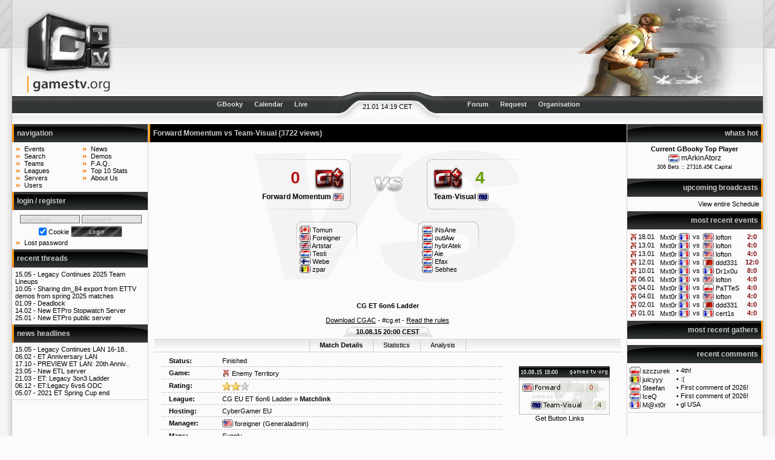

--- FILE ---
content_type: text/html
request_url: https://www.gamestv.org/event/53834-forward-momentum-vs-team-visual/
body_size: 8264
content:
<!DOCTYPE html PUBLIC "-//W3C//DTD XHTML 1.0 Transitional//EN" "http://www.w3.org/TR/xhtml1/DTD/xhtml1-transitional.dtd">
<html xmlns="http://www.w3.org/1999/xhtml">
<head>
<title>GamesTV.org :: Match Details :: Forward Momentum vs Team-Visual</title>
<meta http-equiv="Content-Type" content="text/html; charset=iso-8859-1" />

<!-- <link type="text/css" rel="stylesheet" href="css/gamestv.css" media="screen" /> -->
<link rel="stylesheet" type="text/css" media="screen" href="/css/site.css" />
<link rel="stylesheet" type="text/css" media="screen" href="/css/hacks.css" />
<link rel="stylesheet" type="text/css" media="screen" href="/css/content.css" />
<link rel="stylesheet" type="text/css" media="screen" href="/css/comments.css" />
<link rel="stylesheet" type="text/css" media="screen" href="/css/sprites.css" />
<script type="text/javascript" src="/js/jquery-1.6.min.js"></script>
<script type="text/javascript" src="/js/jquery-ui.min.js"></script>
<script type="text/javascript" src="/js/global.js"></script>
<script type="text/javascript" src="/js/tim.js"></script>
<script type="text/javascript" src="/js/imageResize.js"></script>
   <script type="text/javascript">getTimeOffset(1769001545);</script>
   <script type="text/javascript"><!--

var limit = 0;
$(document).ready(function() {
    
        $('#getPasswordsButton').click(function(e) {
            e.preventDefault();
            $.ajax({
                type: 'post',
                url: window.location.href,
                data: {jsAction: 'requestPasswords'},
                success: function(e) {
                    e = eval('('+e+')');
                    for (var target in e) {
                        $('#'+target).html(e[target]);
                    }
                    $('#getPasswordsButton').remove();
                }
            });
        });
    
    $('#getAllLogs').html('<a href="#" id="getAllLogsLink">' + $('#getAllLogs').html() + '</a>');
    $('#getAllLogsLink').click(function(event) {
        event.preventDefault();
        
        $.post(window.location.href, {"jsAction": "getLogs", "limit": limit}, function(response) {
            $('#eventlog').html(response);
            limit = (limit > 0) ? 0 : 4;
        });
    });
    
    $('#serverRecheck').click(function(e) {
        e.preventDefault();
        
        $.post(window.location.href, {'jsAction': 'serverRecheck'}, function() {
            $('#serverRecheck').hide();
            $.post(window.location.href, {"jsAction": "getLogs", "limit": (limit > 0 ? 0 : 4)}, function(response) {
                $('#eventlog').html(response);
            });
        });
    });
});


--></script>
   <style type="text/css"><!--
--></style>
   <style type="text/css"><!--
     .ratingEvent4, .ratingEvent5, .ratingEvent6 {
         font-weight: bold;
     }
     .ratingEvent7, .ratingEvent8, .ratingEvent9, .ratingEvent10 {
         font-weight: bold;
         color: #820A0C;
     }
 --></style>
   <script type="text/javascript"><!--
    var phpswitch = false;
    var rightRels = [];
    var boxSortings = {'19': 5, '1': 10, '4': 15, '20': 17, '16': 18, '2': 25, '8': 30, '7': 8, '17': 16, '22': 20, '9': 28};
    var moveInited = false;
    var left = [];
    var rights = [];
    var moved = [];
--></script>
   <script type="text/javascript" src="/js/menuJump.js"></script>
<link rel="alternate" type="application/rss+xml" href="/rss.php?type=news" title="GamesTV.org News" />
<link rel="alternate" type="application/rss+xml" href="/rss.php?type=matches" title="GamesTV.org Upcoming Broadcasts" />

</head>
<body>

<table class="structure" cellspacing="0"> <!-- <- ie6 fix -->
  <tr>
    <td class="frameleft" id="head-back-left"></td>
    <td id="head"><!-- start head -->
      <div style="display: inline;" class="left">
        <a href="/"><img src="/images/logo.gif" alt="" width="177" height="160" style="float: left;" /></a>
        <!-- ipv6 52.15.170.226 -->
      </div>
      <div style="background: url(/images/logos/ET.jpg) no-repeat right; height: 160px; margin-left: 177px;">
         <div id="headbanner">
         </div>
      </div>
    </td><!-- end head -->
    <td class="frameright" id="head-back-right"></td>
  </tr>
  <tr>
    <td class="frameleft">&nbsp;</td>
    <td><!-- start navbar -->
      <div id="navbar">
        <div id="navbar-middle">21.01 14:19 CET</div>
      </div>

      <div id="navbuttons">
        <div id="buttons-left">
          <a href="/gbooky.php">GBooky</a>
          <a href="/schedule/">Calendar</a>
          <a href="/live/">Live</a>
        </div>
        <div id="buttons-right">
          <a href="/forum/">Forum</a>
          <a href="/event/add/">Request</a>
          <a href="/organisation/1-gamestv-org/">Organisation</a>
        </div>
      </div>
    </td><!-- end navbar -->
    <td class="frameright">&nbsp;</td>
  </tr>
  <tr>
    <td class="frameleft">&nbsp;</td>
    <td><!-- start body -->
            <div id="left"><!-- start left row -->
        <ul class="structure">
                      <li rel="1" class="menubox">
        <h5>navigation</h5>
        <div class="menubox">
            <ul class="navlist left" style="width: 10em;">
  <li><a href="/event/list/" title="View our entire and unfiltered event list">Events</a></li>
  <li><a href="/event/search/match/" title="Search through the list of events">Search</a></li>
  <li><a href="/team/list/" title="View and search our team database">Teams</a></li>
  <li><a href="/league/list/" title="Browse all registered Leagues">Leagues</a></li>
  <li><a href="/server/list/" title="View and search our massive server database">Servers</a></li>
  <li><a href="/user/list/" title="Search and contact site users via the user list">Users</a></li>
</ul>
<ul class="navlist">
  <li><a href="/news/" title="See all News items on GamesTV.org">News</a></li>
  <li><a href="/demos/list/" title="The list of official demos">Demos</a></li>
  <li><a href="/faq/" title="read our answers to the frequently asked questions">F.A.Q.</a></li>
  <li><a href="/top/" title="See our all times top 10 and some site statistics">Top 10 Stats</a></li>
  <li><a href="/about/" title="about GamesTV.org and it's contributors">About Us</a></li>
</ul>
<span class="clearing"></span>
        </div>
    </li>

                      <li rel="1" class="menubox">
        <h5>login / register</h5>
        <div class="menubox">
            <form method="post" action="" id="loginform">
          <p><input type="text" name="username" id="username" tabindex="1" />
  <input type="password" name="password" id="password" tabindex="2" /></p>
  <p>
    <input type="checkbox" name="cookie" value="ye" id="setcookie" tabindex="3" checked="checked" />
    <label for="setcookie">Cookie</label>
    <input type='submit' name='login' value='Login' tabindex='4' class='gtvbutton' onclick="this.className='gtvbutton active'; return true;" onmousedown="this.className='gtvbutton down'; return true;" onmouseup="this.className='gtvbutton';" /><img width='0px' height='0px' src='/images/button_ani.gif' style="visibility:hidden" alt="" />
  </p>
  <ul class="navlist">
        <li><a href="/register.php?action=requestpass">Lost password</a></li>
  </ul>
</form>
        </div>
    </li>

                      <li rel="20" class="menubox">
        <h5><a href="/forum/portal/">recent threads</a></h5>
        <div class="menubox">
            <ul class="blind">
			<li>15.05 - <a href="/forum/4-enemy-territory/931-legacy-continues-2025-team-lineups/lastpost/" title="by ">Legacy Continues 2025 Team Lineups</a></li>
			<li>10.05 - <a href="/forum/4-enemy-territory/930-sharing-dm-84-export-from-ettv-demos-from-spring-2/lastpost/" title="by ">Sharing dm_84 export from ETTV demos from spring 2025 matches</a></li>
			<li>01.09 - <a href="/forum/8-other/929-deadlock/lastpost/" title="by ">Deadlock</a></li>
			<li>14.02 - <a href="/forum/4-enemy-territory/894-new-etpro-stopwatch-server/lastpost/" title="by ">New ETPro Stopwatch Server</a></li>
			<li>25.01 - <a href="/forum/4-enemy-territory/891-new-etpro-public-server/lastpost/" title="by ">New ETPro public server</a></li>
	</ul>
        </div>
    </li>

                      <li rel="2" class="menubox">
        <h5><a href="/news/">news headlines</a></h5>
        <div class="menubox">
            <ul class="blind">
      <li>15.05 - <a href="/news/956-legacy-continues-lan-16-18-05-2025-lodz-poland/" title="by AOD Kimi: Legacy Continues LAN 16-18.05.2025 Lodz, Poland">Legacy Continues LAN 16-18..</a></li>
      <li>06.02 - <a href="/news/955-et-anniversary-lan/" title="by Sebhes">ET Anniversary LAN</a></li>
      <li>17.10 - <a href="/news/954-preview-et-lan-20th-anniversary/" title="by Sebhes: PREVIEW ET LAN: 20th Anniversary">PREVIEW ET LAN: 20th Anniv..</a></li>
      <li>23.05 - <a href="/news/953-new-etl-server/" title="by brAhi">New ETL server</a></li>
      <li>21.03 - <a href="/news/951-et-legacy-3on3-ladder/" title="by zenix">ET: Legacy 3on3 Ladder</a></li>
      <li>06.12 - <a href="/news/949-et-legacy-6vs6-odc/" title="by zenix">ET:Legacy 6vs6 ODC</a></li>
      <li>05.07 - <a href="/news/948-2021-et-spring-cup-end/" title="by m4kintosz">2021 ET Spring Cup end</a></li>
  </ul>
        </div>
    </li>

                </ul>
      </div><!-- end left row -->
            <div id="right"><!-- start right row -->
        <ul class="structure">
                        <li rel="7" class="menubox">
        <h5>whats hot</h5>
        <div class="menubox">
            <div id="hotcontainer">

  <div id="whatshot">
    <div class="centered">
      <strong>Current GBooky Top Player</strong><br />
      <span class="bigger">
        <img src="/images/spacer.gif" alt="nl" class="flag flag-nl" title="Netherlands" />
         <a href="/gbooky/28487-markinatorz/">mArkinAtorz</a>
      </span>
      <br />
       <span class="small">306 Bets :: 27316.45&euro; Capital</span>
    </div>
  </div>
  <div id="matchinfo" class="invis"></div>


</div>
        </div>
    </li>

                        <li rel="7" class="menubox">
        <h5>upcoming broadcasts</h5>
        <div class="menubox">
            
<table style="width: 100%;" cellpadding="1" cellspacing="0">
          <tr>
    <td colspan="4" align="right"><a href="/schedule/#today">View entire Schedule</a></td>
  </tr>
</table>
        </div>
    </li>

                        <li rel="17" class="menubox">
        <h5>most recent events</h5>
        <div class="menubox">
            <table cellspacing="1">
      <tr class="leagueEvent1666 teamEvent14615 teamEvent15129">
    <td class="centered" width="5"><img src="/images/icons/et.gif" alt="et" /></td>
    <td class="nowrap"><a href="/event/67518-mxt0r-vs-lofton/" title="14:25">18.01</a></td>
    <td class="nowrap" align="right" style="overflow:hidden;"><a href="/event/67518-mxt0r-vs-lofton/">Mxt0r</a> <img src="/images/spacer.gif" alt="fr" class="flag flag-fr"  /></td>
    <td class="centered">&nbsp;<a href="/event/67518-mxt0r-vs-lofton/">vs</a>&nbsp;</td>
    <td class="nowrap" style="overflow:hidden;"><img src="/images/spacer.gif" alt="us" class="flag flag-us"  /> <a href="/event/67518-mxt0r-vs-lofton/">lofton</a></td>
    <td class="red bold centered">2:0</td>
  </tr>
        <tr class="leagueEvent1666 teamEvent14615 teamEvent15129">
    <td class="centered" width="5"><img src="/images/icons/et.gif" alt="et" /></td>
    <td class="nowrap"><a href="/event/67517-mxt0r-vs-lofton/" title="21:40">13.01</a></td>
    <td class="nowrap" align="right" style="overflow:hidden;"><a href="/event/67517-mxt0r-vs-lofton/">Mxt0r</a> <img src="/images/spacer.gif" alt="fr" class="flag flag-fr"  /></td>
    <td class="centered">&nbsp;<a href="/event/67517-mxt0r-vs-lofton/">vs</a>&nbsp;</td>
    <td class="nowrap" style="overflow:hidden;"><img src="/images/spacer.gif" alt="us" class="flag flag-us"  /> <a href="/event/67517-mxt0r-vs-lofton/">lofton</a></td>
    <td class="red bold centered">4:0</td>
  </tr>
        <tr class="leagueEvent1666 teamEvent14615 teamEvent15129">
    <td class="centered" width="5"><img src="/images/icons/et.gif" alt="et" /></td>
    <td class="nowrap"><a href="/event/67516-mxt0r-vs-lofton/" title="20:50">13.01</a></td>
    <td class="nowrap" align="right" style="overflow:hidden;"><a href="/event/67516-mxt0r-vs-lofton/">Mxt0r</a> <img src="/images/spacer.gif" alt="fr" class="flag flag-fr"  /></td>
    <td class="centered">&nbsp;<a href="/event/67516-mxt0r-vs-lofton/">vs</a>&nbsp;</td>
    <td class="nowrap" style="overflow:hidden;"><img src="/images/spacer.gif" alt="us" class="flag flag-us"  /> <a href="/event/67516-mxt0r-vs-lofton/">lofton</a></td>
    <td class="red bold centered">4:0</td>
  </tr>
        <tr class="leagueEvent1666 teamEvent14615 teamEvent15189">
    <td class="centered" width="5"><img src="/images/icons/et.gif" alt="et" /></td>
    <td class="nowrap"><a href="/event/67515-mxt0r-vs-ddd331/" title="20:30">12.01</a></td>
    <td class="nowrap" align="right" style="overflow:hidden;"><a href="/event/67515-mxt0r-vs-ddd331/">Mxt0r</a> <img src="/images/spacer.gif" alt="fr" class="flag flag-fr"  /></td>
    <td class="centered">&nbsp;<a href="/event/67515-mxt0r-vs-ddd331/">vs</a>&nbsp;</td>
    <td class="nowrap" style="overflow:hidden;"><img src="/images/spacer.gif" alt="bh" class="flag flag-bh"  /> <a href="/event/67515-mxt0r-vs-ddd331/">ddd331</a></td>
    <td class="red bold centered">12:0</td>
  </tr>
        <tr class="leagueEvent1666 teamEvent14615 teamEvent15152">
    <td class="centered" width="5"><img src="/images/icons/et.gif" alt="et" /></td>
    <td class="nowrap"><a href="/event/67514-mxt0r-vs-dr1x0u/" title="18:00">10.01</a></td>
    <td class="nowrap" align="right" style="overflow:hidden;"><a href="/event/67514-mxt0r-vs-dr1x0u/">Mxt0r</a> <img src="/images/spacer.gif" alt="fr" class="flag flag-fr"  /></td>
    <td class="centered">&nbsp;<a href="/event/67514-mxt0r-vs-dr1x0u/">vs</a>&nbsp;</td>
    <td class="nowrap" style="overflow:hidden;"><img src="/images/spacer.gif" alt="fr" class="flag flag-fr"  /> <a href="/event/67514-mxt0r-vs-dr1x0u/">Dr1x0u</a></td>
    <td class="red bold centered">8:0</td>
  </tr>
        <tr class="leagueEvent1666 teamEvent14615 teamEvent15129">
    <td class="centered" width="5"><img src="/images/icons/et.gif" alt="et" /></td>
    <td class="nowrap"><a href="/event/67513-mxt0r-vs-lofton/" title="17:50">06.01</a></td>
    <td class="nowrap" align="right" style="overflow:hidden;"><a href="/event/67513-mxt0r-vs-lofton/">Mxt0r</a> <img src="/images/spacer.gif" alt="fr" class="flag flag-fr"  /></td>
    <td class="centered">&nbsp;<a href="/event/67513-mxt0r-vs-lofton/">vs</a>&nbsp;</td>
    <td class="nowrap" style="overflow:hidden;"><img src="/images/spacer.gif" alt="us" class="flag flag-us"  /> <a href="/event/67513-mxt0r-vs-lofton/">lofton</a></td>
    <td class="red bold centered">4:0</td>
  </tr>
        <tr class="leagueEvent1666 teamEvent14615 teamEvent15195">
    <td class="centered" width="5"><img src="/images/icons/et.gif" alt="et" /></td>
    <td class="nowrap"><a href="/event/67512-mxt0r-vs-pattes/" title="17:15">04.01</a></td>
    <td class="nowrap" align="right" style="overflow:hidden;"><a href="/event/67512-mxt0r-vs-pattes/">Mxt0r</a> <img src="/images/spacer.gif" alt="fr" class="flag flag-fr"  /></td>
    <td class="centered">&nbsp;<a href="/event/67512-mxt0r-vs-pattes/">vs</a>&nbsp;</td>
    <td class="nowrap" style="overflow:hidden;"><img src="/images/spacer.gif" alt="pl" class="flag flag-pl"  /> <a href="/event/67512-mxt0r-vs-pattes/">PaTTeS</a></td>
    <td class="red bold centered">4:0</td>
  </tr>
        <tr class="leagueEvent1666 teamEvent14615 teamEvent15129">
    <td class="centered" width="5"><img src="/images/icons/et.gif" alt="et" /></td>
    <td class="nowrap"><a href="/event/67511-mxt0r-vs-lofton/" title="14:00">04.01</a></td>
    <td class="nowrap" align="right" style="overflow:hidden;"><a href="/event/67511-mxt0r-vs-lofton/">Mxt0r</a> <img src="/images/spacer.gif" alt="fr" class="flag flag-fr"  /></td>
    <td class="centered">&nbsp;<a href="/event/67511-mxt0r-vs-lofton/">vs</a>&nbsp;</td>
    <td class="nowrap" style="overflow:hidden;"><img src="/images/spacer.gif" alt="us" class="flag flag-us"  /> <a href="/event/67511-mxt0r-vs-lofton/">lofton</a></td>
    <td class="red bold centered">4:0</td>
  </tr>
        <tr class="leagueEvent1666 teamEvent14615 teamEvent15189">
    <td class="centered" width="5"><img src="/images/icons/et.gif" alt="et" /></td>
    <td class="nowrap"><a href="/event/67510-mxt0r-vs-ddd331/" title="17:30">02.01</a></td>
    <td class="nowrap" align="right" style="overflow:hidden;"><a href="/event/67510-mxt0r-vs-ddd331/">Mxt0r</a> <img src="/images/spacer.gif" alt="fr" class="flag flag-fr"  /></td>
    <td class="centered">&nbsp;<a href="/event/67510-mxt0r-vs-ddd331/">vs</a>&nbsp;</td>
    <td class="nowrap" style="overflow:hidden;"><img src="/images/spacer.gif" alt="bh" class="flag flag-bh"  /> <a href="/event/67510-mxt0r-vs-ddd331/">ddd331</a></td>
    <td class="red bold centered">4:0</td>
  </tr>
        <tr class="leagueEvent1666 teamEvent14615 teamEvent15137">
    <td class="centered" width="5"><img src="/images/icons/et.gif" alt="et" /></td>
    <td class="nowrap"><a href="/event/67509-mxt0r-vs-cert1s/" title="17:15">01.01</a></td>
    <td class="nowrap" align="right" style="overflow:hidden;"><a href="/event/67509-mxt0r-vs-cert1s/">Mxt0r</a> <img src="/images/spacer.gif" alt="fr" class="flag flag-fr"  /></td>
    <td class="centered">&nbsp;<a href="/event/67509-mxt0r-vs-cert1s/">vs</a>&nbsp;</td>
    <td class="nowrap" style="overflow:hidden;"><img src="/images/spacer.gif" alt="fr" class="flag flag-fr"  /> <a href="/event/67509-mxt0r-vs-cert1s/">cert1s</a></td>
    <td class="red bold centered">4:0</td>
  </tr>
    </table>

        </div>
    </li>

                        <li rel="22" class="menubox">
        <h5>most recent gathers</h5>
        <div class="menubox">
            <table cellspacing="1">
  </table>

        </div>
    </li>

                        <li rel="9" class="menubox">
        <h5>recent comments</h5>
        <div class="menubox">
            <table cellpadding="5" cellspacing="1">
      <tr>
      <td nowrap="nowrap">
        <img src="/images/spacer.gif" alt="pl" class="flag flag-pl" title="Poland" />
        <a href="/user/21942-szczurek/">szczurek</a>
      </td>
      <td nowrap="nowrap">&bull; <a href="/event/328-netherlands-vs-germany/#comment1215918">4th!</a></td>
    </tr>
      <tr>
      <td nowrap="nowrap">
        <img src="/images/spacer.gif" alt="be" class="flag flag-be" title="Belgium" />
        <a href="/user/201384-juicyyy/">juicyyy</a>
      </td>
      <td nowrap="nowrap">&bull; <a href="/event/328-netherlands-vs-germany/#comment1215917">:(</a></td>
    </tr>
      <tr>
      <td nowrap="nowrap">
        <img src="/images/spacer.gif" alt="pl" class="flag flag-pl" title="Poland" />
        <a href="/user/18697-steefan/">Steefan</a>
      </td>
      <td nowrap="nowrap">&bull; <a href="/event/328-netherlands-vs-germany/#comment1215916">First comment of 2026!</a></td>
    </tr>
      <tr>
      <td nowrap="nowrap">
        <img src="/images/spacer.gif" alt="nl" class="flag flag-nl" title="Netherlands" />
        <a href="/user/26427-iceq/">IceQ</a>
      </td>
      <td nowrap="nowrap">&bull; <a href="/event/328-netherlands-vs-germany/#comment1215915">First comment of 2026!</a></td>
    </tr>
      <tr>
      <td nowrap="nowrap">
        <img src="/images/spacer.gif" alt="fr" class="flag flag-fr" title="France" />
        <a href="/user/15393-m-xt0r/">M@xt0r</a>
      </td>
      <td nowrap="nowrap">&bull; <a href="/event/67504-netherlands-vs-usa/#comment1215914">gl USA </a></td>
    </tr>
  </table>
        </div>
    </li>

                 </ul>
      </div>
      <div id="content" style=""><!-- start content -->
                                   <h2>Forward Momentum vs Team-Visual <small>(3722 views)</small><a name="infos"></a></h2>
<div class="contentbox">
      <p></p>
    <!--Msh3-->
<div class="matchinfo withlineups">
  <div class="matchteams">
     <div class="teamleft">
                  <a href="/team/13068-forward-momentum/"><img src="/images/user/team/default.png" alt="" /></a>
                          <div class="matchScore scoreLeft losingScore">
            0          </div>
                        <div class="matchTeamName"><a href="/team/13068-forward-momentum/">Forward Momentum <img src="/images/flags/us.gif" alt="us" /></a></div>
              </div>
     <div class="teamright">
                  <a href="/team/1379-team-visual/"><img src="/images/user/team/default.png" alt="" /></a>
                          <div class="matchScore scoreRight winningScore">
            4          </div>
                        <div class="matchTeamName"><a href="/team/1379-team-visual/">Team-Visual <img src="/images/flags/eu.gif" alt="eu" /></a></div>
              </div>
  </div>

      <div class="matchlineup">
      <div class="lineupleft">
                  <img src="/images/flags/ca.gif" alt="ca" /> Tomun<br />                  <img src="/images/flags/us.gif" alt="us" /> Foreigner<br />                  <img src="/images/flags/gb.gif" alt="gb" /> Artstar<br />                  <img src="/images/flags/nl.gif" alt="nl" /> Testi<br />                  <img src="/images/flags/fi.gif" alt="fi" /> Webe<br />                  <img src="/images/flags/be.gif" alt="be" /> zpar               </div>
       <div class="lineupright">
                    <img src="/images/flags/nl.gif" alt="nl" /> iNsAne<br />                    <img src="/images/flags/nl.gif" alt="nl" /> outlAw<br />                    <img src="/images/flags/nl.gif" alt="nl" /> hybrAtek<br />                    <img src="/images/flags/nl.gif" alt="nl" /> Aie<br />                    <img src="/images/flags/nl.gif" alt="nl" /> Efax<br />                    <img src="/images/flags/nl.gif" alt="nl" /> Sebhes                </div>
    </div>
    <div style="margin-bottom: 25px; text-align: center;">
    <img src="https://images.weserv.nl/?url=img.imgur.com/Bh99nwA.png" alt="" class="userImage" /><br/><br/><strong><a href="http://eu.cybergamer.com/pc/et/ladder/rankings/">CG ET 6on6 Ladder</a></strong><br/><br/><span class="underline"><a href="http://eu.cybergamer.com/forums/thread/574386/CGAC-Version-2.0.1-Released/">Download CGAC</a></span> - #cg.et - <span class="underline"><a href="http://eu.cybergamer.com/pc/et/ladder/rules/">Read the rules</a></span>
    
  </div>
</div>




<style type="text/css">
div#coverage {
    font-size: 100%;
}

    div#coverage a {
        margin: 0 0;
        padding: 4px 1.5em;
        text-decoration: none;
        border-right: 1px solid #c9c9c9;
    }

    div#coverage a:first-child {
        border-left: 1px solid #c9c9c9;
    }

    div#coverage a.activetab {
        font-weight: bold;
    }

    div#coverage a.activetab,
    div#coverage a:hover {
        border-bottom: 1px solid #FCFAFB;
    }
        div#coverage a.disabled,
        div#coverage a.disabled:hover {
            border-bottom: none;
            color: #999 !important;
        }
</style>


<div class="matchtime">
    <div id="coverage"><a href="/event/53834-forward-momentum-vs-team-visual/" class="activetab">Match Details</a><a href="/event/53834-forward-momentum-vs-team-visual/statistics/" >Statistics</a><a href="/event/53834-forward-momentum-vs-team-visual/analysis/" >Analysis</a></div>
  <div class="matchleague">
    10.08.15 20:00 CEST  </div>
</div>


<table class="matchDetails" style="width: 98%;">
  <tr><td width="5%"><strong>Status:</strong></td><td>Finished</td><td width="150" rowspan="7" style="border: none;" class="centered"><img src="/images/buttons/game53834.png" alt="" id="gamebtn" style="margin: 15px 0 0 15px;" /><br /><a class="help">Get Button Links<span style="padding: 5px;">HTML: <input type="text" value="&lt;a href=&quot;http://www.gamestv.org/event/53834-forward-momentum-vs-team-visual/&quot;&gt;&lt;img src=&quot;http://www.gamestv.org/images/buttons/game53834.png&quot; alt=&quot;&quot; /&gt;&lt;/a&gt;" onfocus="this.focus();this.select();" size="25" readonly="readonly" /><br />BBCode: <input type="text" value="[url=http://www.gamestv.org/event/53834-forward-momentum-vs-team-visual/][img]http://www.gamestv.org/images/buttons/game53834.png[/img][/url]" onfocus="this.focus();this.select();" size="25" readonly="readonly" /></span></a></td></tr>

    <tr>
        <td><strong>Game:</strong></td>
        <td><img src="/images/icons/et.gif" alt="et" /> Enemy Territory</td>
    </tr>

    <tr>
    <td><strong>Rating:</strong></td>
    <td>
               <img src="/images/star2.png" alt="" title="Nice Match" />
          </td>
  </tr>
  
  <tr>
    <td><strong>League:</strong></td>
    <td>
        <a href="/league/1258-cg-eu-et-6on6-ladder/">CG EU ET 6on6 Ladder</a>
                    &raquo; <a target="_blank" href="http://eu.cybergamer.com/match/615321/"><strong>Matchlink</strong></a>
            </td>
  </tr>

    <tr>
    <td><strong>Hosting:</strong></td>
    <td>
              <a href="/access.php?organisation=42">CyberGamer EU</a>
          </td>
  </tr>

  <tr>
    <td><strong>Manager:</strong></td>
    <td><a href="/user/41035-foreigner/"><img src="/images/flags/us.gif" alt="" title="us" /> foreigner</a> (Generaladmin)</td>
  </tr>
  
                  <tr>
                      <td rowspan="2"><strong>Maps:</strong></td>
                    <td>Supply</td>
        </tr>
              <tr>
                    <td>Sw_goldrush_te</td>
        </tr>
          
        <tr>
        <td class="nowrap"><strong>On Demand</strong></td>
        <td colspan="2"><img src="/images/siteicons/control_play_blue.png" alt="" /> <a href="/match/replay/53834-forward-momentum-vs-team-visual/">Watch this Match now.</a></td>
    </tr>
  </table>
<br />

                      <form action="" method='post'>
    <div style="background: url(/images/qbooky.design.gif) no-repeat; width: 346px; height: 117px; margin-left:auto; margin-right:auto;">
      <div style="position: relative; width: 120px; height: 15px; top: 10px; left: 120px;">
        Total Pot: <strong>&euro; 8587</strong>
      </div>
      <div style="position: relative; width: 130px; height: 22px; top: 29px; left: 20px; text-align: right; vertical-align: middle;">
        <label for="bet_side_1">)&gt;&gt;( <img src="/images/flags/us.gif" alt="us" /></label> <input type="radio" name="bet_side" value="1" id="bet_side_1" disabled="disabled" onclick="updatePossibleWin();" />
        <label for="bet_side_1"><span class="gbookyodds">5.71</span></label>
      </div>
      <div style="position: relative; width: 130px; height: 22px; top: 7px; left: 183px; text-align: left;">
        <label for="bet_side_2"><span class="gbookyodds">1.21</span></label> <input type="radio" name="bet_side" value="2" id="bet_side_2" disabled="disabled" onclick="updatePossibleWin();" /> <label for="bet_side_2"><img src="/images/flags/eu.gif" alt="eu" /> visual</label>
      </div>
      <div style="position: relative; width: 265px; height: 20px; top: 15px; left: 35px; vertical-align: middle;" id="gbookyInnerContainer">
                              The bets are closed.
                          <br />
              </div>
    </div>
  </form>
  <br />


</div>                           <h2>Broadcasted by<a name="servers"></a></h2>
<div class="contentbox">
      <p></p>
    

  
  <table class="servertable" cellspacing="0">
    <tr>
      <td colspan="5">
         <img src="/images/siteicons/television.png" alt="" title="TV Server" /> <strong>Enemy Territory TV</strong>
      </td>
    </tr>
              </table>
    <br />
  <div class="right">
    Total Slots: <strong>Auto</strong>              <br />
      Viewer Peak: <strong>20</strong>      </div>
  <p class="clearing"></p>
  


</div>                           <h2><a name="comments" href="#comments">Comments</a></h2>
<div class="contentbox">
      <p></p>
    <div style="margin-left: 0px;">
  <div class="commentHead">
      <div class="commentAdmin">
          <form method="post" action="#reply" class="editall edit22610">
            <input type="hidden" name="comm_edit" value="1180461" />
            <button type="submit" title="Edit" class="link">
              <img src="/images/siteicons/comment_edit.png" alt="Edit" />
            </button>
          </form>
          <form method="post" action="" class="delall del22610">
            <input type="hidden" name="comm_del" value="1180461" />
            <button type="submit" title="Delete" class="link" onclick="return confirmSubmit()">
              <img src="/images/siteicons/comment_delete.png" alt="Delete" />
            </button>
          </form>
          <span class="replyall">
             &nbsp;<a onclick="return replytoid(1180461)" href="#reply">
                <img src="/images/siteicons/comments_add.png" alt="Reply" title="Reply" />
             </a>
          </span>
      </div>
    <div class="commentAuthor">
       <img src="/images/spacer.gif" alt="be" class="flag flag-be" title="Belgium" />        <a href="/user/22610-azur/" name="comment1180461">Azur</a>
       <a href="#comment1180461" class="red" style="text-decoration: none;">Monday, 10th August 2015 18:57</a>
    </div>
  </div>
  <div class="commentBody">
    avi to panz noobs
  </div>

    <div class="commentHead">
      <div class="commentAdmin">
          <form method="post" action="#reply" class="editall edit39629">
            <input type="hidden" name="comm_edit" value="1180463" />
            <button type="submit" title="Edit" class="link">
              <img src="/images/siteicons/comment_edit.png" alt="Edit" />
            </button>
          </form>
          <form method="post" action="" class="delall del39629">
            <input type="hidden" name="comm_del" value="1180463" />
            <button type="submit" title="Delete" class="link" onclick="return confirmSubmit()">
              <img src="/images/siteicons/comment_delete.png" alt="Delete" />
            </button>
          </form>
          <span class="replyall">
             &nbsp;<a onclick="return replytoid(1180463)" href="#reply">
                <img src="/images/siteicons/comments_add.png" alt="Reply" title="Reply" />
             </a>
          </span>
      </div>
    <div class="commentAuthor">
       <img src="/images/spacer.gif" alt="cz" class="flag flag-cz" title="Czech Republic" />        <a href="/user/39629-bob-cze/" name="comment1180463">bob.cze</a>
       <a href="#comment1180463" class="red" style="text-decoration: none;">Monday, 10th August 2015 19:18</a>
    </div>
  </div>
  <div class="commentBody">
    hf outlaw :p
  </div>

          <div style="margin-left: 13px;">
  <div class="commentHead">
      <div class="commentAdmin">
          <form method="post" action="#reply" class="editall edit34641">
            <input type="hidden" name="comm_edit" value="1180464" />
            <button type="submit" title="Edit" class="link">
              <img src="/images/siteicons/comment_edit.png" alt="Edit" />
            </button>
          </form>
          <form method="post" action="" class="delall del34641">
            <input type="hidden" name="comm_del" value="1180464" />
            <button type="submit" title="Delete" class="link" onclick="return confirmSubmit()">
              <img src="/images/siteicons/comment_delete.png" alt="Delete" />
            </button>
          </form>
          <span class="replyall">
             &nbsp;<a onclick="return replytoid(1180464)" href="#reply">
                <img src="/images/siteicons/comments_add.png" alt="Reply" title="Reply" />
             </a>
          </span>
      </div>
    <div class="commentAuthor">
       <img src="/images/spacer.gif" alt="nl" class="flag flag-nl" title="Netherlands" />        <a href="/user/34641-outlawlicious/" name="comment1180464">outlAwlicious</a>
       <a href="#comment1180464" class="red" style="text-decoration: none;">Monday, 10th August 2015 19:23</a>
    </div>
  </div>
  <div class="commentBody">
    will do
  </div>

  </div>    <div class="commentHead">
      <div class="commentAdmin">
          <form method="post" action="#reply" class="editall edit34334">
            <input type="hidden" name="comm_edit" value="1180466" />
            <button type="submit" title="Edit" class="link">
              <img src="/images/siteicons/comment_edit.png" alt="Edit" />
            </button>
          </form>
          <form method="post" action="" class="delall del34334">
            <input type="hidden" name="comm_del" value="1180466" />
            <button type="submit" title="Delete" class="link" onclick="return confirmSubmit()">
              <img src="/images/siteicons/comment_delete.png" alt="Delete" />
            </button>
          </form>
          <span class="replyall">
             &nbsp;<a onclick="return replytoid(1180466)" href="#reply">
                <img src="/images/siteicons/comments_add.png" alt="Reply" title="Reply" />
             </a>
          </span>
      </div>
    <div class="commentAuthor">
       <img src="/images/spacer.gif" alt="fr" class="flag flag-fr" title="France" />        <a href="/user/34334-snatix/" name="comment1180466">Snatix</a>
       <a href="#comment1180466" class="red" style="text-decoration: none;">Monday, 10th August 2015 19:33</a>
    </div>
  </div>
  <div class="commentBody">
    Not enough rambo forward momentum I guess :D
  </div>

          <div style="margin-left: 13px;">
  <div class="commentHead">
      <div class="commentAdmin">
          <form method="post" action="#reply" class="editall edit25268">
            <input type="hidden" name="comm_edit" value="1180469" />
            <button type="submit" title="Edit" class="link">
              <img src="/images/siteicons/comment_edit.png" alt="Edit" />
            </button>
          </form>
          <form method="post" action="" class="delall del25268">
            <input type="hidden" name="comm_del" value="1180469" />
            <button type="submit" title="Delete" class="link" onclick="return confirmSubmit()">
              <img src="/images/siteicons/comment_delete.png" alt="Delete" />
            </button>
          </form>
          <span class="replyall">
             &nbsp;<a onclick="return replytoid(1180469)" href="#reply">
                <img src="/images/siteicons/comments_add.png" alt="Reply" title="Reply" />
             </a>
          </span>
      </div>
    <div class="commentAuthor">
       <img src="/images/spacer.gif" alt="gb" class="flag flag-gb" title="United Kingdom" />        <a href="/user/25268-artstar/" name="comment1180469">Artstar</a>
       <a href="#comment1180469" class="red" style="text-decoration: none;">Monday, 10th August 2015 19:41</a>
    </div>
  </div>
  <div class="commentBody">
    got something to say frenchie??
  </div>

    <div class="commentHead">
      <div class="commentAdmin">
          <form method="post" action="#reply" class="editall edit41035">
            <input type="hidden" name="comm_edit" value="1180470" />
            <button type="submit" title="Edit" class="link">
              <img src="/images/siteicons/comment_edit.png" alt="Edit" />
            </button>
          </form>
          <form method="post" action="" class="delall del41035">
            <input type="hidden" name="comm_del" value="1180470" />
            <button type="submit" title="Delete" class="link" onclick="return confirmSubmit()">
              <img src="/images/siteicons/comment_delete.png" alt="Delete" />
            </button>
          </form>
          <span class="replyall">
             &nbsp;<a onclick="return replytoid(1180470)" href="#reply">
                <img src="/images/siteicons/comments_add.png" alt="Reply" title="Reply" />
             </a>
          </span>
      </div>
    <div class="commentAuthor">
       <img src="/images/spacer.gif" alt="us" class="flag flag-us" title="United States" />        <a href="/user/41035-foreigner/" name="comment1180470">foreigner</a>
       <a href="#comment1180470" class="red" style="text-decoration: none;">Monday, 10th August 2015 19:43</a>
    </div>
  </div>
  <div class="commentBody">
    got something to say frenchie??<br/>
  </div>

    <div class="commentHead">
      <div class="commentAdmin">
          <form method="post" action="#reply" class="editall edit22363">
            <input type="hidden" name="comm_edit" value="1180472" />
            <button type="submit" title="Edit" class="link">
              <img src="/images/siteicons/comment_edit.png" alt="Edit" />
            </button>
          </form>
          <form method="post" action="" class="delall del22363">
            <input type="hidden" name="comm_del" value="1180472" />
            <button type="submit" title="Delete" class="link" onclick="return confirmSubmit()">
              <img src="/images/siteicons/comment_delete.png" alt="Delete" />
            </button>
          </form>
          <span class="replyall">
             &nbsp;<a onclick="return replytoid(1180472)" href="#reply">
                <img src="/images/siteicons/comments_add.png" alt="Reply" title="Reply" />
             </a>
          </span>
      </div>
    <div class="commentAuthor">
       <img src="/images/spacer.gif" alt="us" class="flag flag-us" title="United States" />        <a href="/user/22363-testi/" name="comment1180472">TESTI</a>
       <a href="#comment1180472" class="red" style="text-decoration: none;">Monday, 10th August 2015 19:52</a>
    </div>
  </div>
  <div class="commentBody">
    got something to say frenchie?? 
  </div>

    <div class="commentHead">
      <div class="commentAdmin">
          <form method="post" action="#reply" class="editall edit24659">
            <input type="hidden" name="comm_edit" value="1180473" />
            <button type="submit" title="Edit" class="link">
              <img src="/images/siteicons/comment_edit.png" alt="Edit" />
            </button>
          </form>
          <form method="post" action="" class="delall del24659">
            <input type="hidden" name="comm_del" value="1180473" />
            <button type="submit" title="Delete" class="link" onclick="return confirmSubmit()">
              <img src="/images/siteicons/comment_delete.png" alt="Delete" />
            </button>
          </form>
          <span class="replyall">
             &nbsp;<a onclick="return replytoid(1180473)" href="#reply">
                <img src="/images/siteicons/comments_add.png" alt="Reply" title="Reply" />
             </a>
          </span>
      </div>
    <div class="commentAuthor">
       <img src="/images/spacer.gif" alt="ca" class="flag flag-ca" title="Canada" />        <a href="/user/24659-zpar/" name="comment1180473">zPaR</a>
       <a href="#comment1180473" class="red" style="text-decoration: none;">Monday, 10th August 2015 19:53</a>
    </div>
  </div>
  <div class="commentBody">
    got something to say frenchie??
  </div>

    <div class="commentHead">
      <div class="commentAdmin">
          <form method="post" action="#reply" class="editall edit29076">
            <input type="hidden" name="comm_edit" value="1180474" />
            <button type="submit" title="Edit" class="link">
              <img src="/images/siteicons/comment_edit.png" alt="Edit" />
            </button>
          </form>
          <form method="post" action="" class="delall del29076">
            <input type="hidden" name="comm_del" value="1180474" />
            <button type="submit" title="Delete" class="link" onclick="return confirmSubmit()">
              <img src="/images/siteicons/comment_delete.png" alt="Delete" />
            </button>
          </form>
          <span class="replyall">
             &nbsp;<a onclick="return replytoid(1180474)" href="#reply">
                <img src="/images/siteicons/comments_add.png" alt="Reply" title="Reply" />
             </a>
          </span>
      </div>
    <div class="commentAuthor">
       <img src="/images/spacer.gif" alt="ca" class="flag flag-ca" title="Canada" />        <a href="/user/29076-tomun/" name="comment1180474">Tomun</a>
       <a href="#comment1180474" class="red" style="text-decoration: none;">Monday, 10th August 2015 19:54</a>
    </div>
  </div>
  <div class="commentBody">
    got something to say frenchie??
  </div>

    <div class="commentHead">
      <div class="commentAdmin">
          <form method="post" action="#reply" class="editall edit31545">
            <input type="hidden" name="comm_edit" value="1180475" />
            <button type="submit" title="Edit" class="link">
              <img src="/images/siteicons/comment_edit.png" alt="Edit" />
            </button>
          </form>
          <form method="post" action="" class="delall del31545">
            <input type="hidden" name="comm_del" value="1180475" />
            <button type="submit" title="Delete" class="link" onclick="return confirmSubmit()">
              <img src="/images/siteicons/comment_delete.png" alt="Delete" />
            </button>
          </form>
          <span class="replyall">
             &nbsp;<a onclick="return replytoid(1180475)" href="#reply">
                <img src="/images/siteicons/comments_add.png" alt="Reply" title="Reply" />
             </a>
          </span>
      </div>
    <div class="commentAuthor">
       <img src="/images/spacer.gif" alt="fr" class="flag flag-fr" title="France" />        <a href="/user/31545-didisniper/" name="comment1180475">didisniper</a>
       <a href="#comment1180475" class="red" style="text-decoration: none;">Monday, 10th August 2015 19:56</a>
    </div>
  </div>
  <div class="commentBody">
    got something to say frenchie?? 
  </div>

    <div class="commentHead">
      <div class="commentAdmin">
          <form method="post" action="#reply" class="editall edit39381">
            <input type="hidden" name="comm_edit" value="1180476" />
            <button type="submit" title="Edit" class="link">
              <img src="/images/siteicons/comment_edit.png" alt="Edit" />
            </button>
          </form>
          <form method="post" action="" class="delall del39381">
            <input type="hidden" name="comm_del" value="1180476" />
            <button type="submit" title="Delete" class="link" onclick="return confirmSubmit()">
              <img src="/images/siteicons/comment_delete.png" alt="Delete" />
            </button>
          </form>
          <span class="replyall">
             &nbsp;<a onclick="return replytoid(1180476)" href="#reply">
                <img src="/images/siteicons/comments_add.png" alt="Reply" title="Reply" />
             </a>
          </span>
      </div>
    <div class="commentAuthor">
       <img src="/images/spacer.gif" alt="pl" class="flag flag-pl" title="Poland" />        <a href="/user/39381-meehow/" name="comment1180476">Meehow</a>
       <a href="#comment1180476" class="red" style="text-decoration: none;">Monday, 10th August 2015 19:56</a>
    </div>
  </div>
  <div class="commentBody">
    got something to say frenchie??
  </div>

    <div class="commentHead">
      <div class="commentAdmin">
          <form method="post" action="#reply" class="editall edit29158">
            <input type="hidden" name="comm_edit" value="1180478" />
            <button type="submit" title="Edit" class="link">
              <img src="/images/siteicons/comment_edit.png" alt="Edit" />
            </button>
          </form>
          <form method="post" action="" class="delall del29158">
            <input type="hidden" name="comm_del" value="1180478" />
            <button type="submit" title="Delete" class="link" onclick="return confirmSubmit()">
              <img src="/images/siteicons/comment_delete.png" alt="Delete" />
            </button>
          </form>
          <span class="replyall">
             &nbsp;<a onclick="return replytoid(1180478)" href="#reply">
                <img src="/images/siteicons/comments_add.png" alt="Reply" title="Reply" />
             </a>
          </span>
      </div>
    <div class="commentAuthor">
       <img src="/images/spacer.gif" alt="nl" class="flag flag-nl" title="Netherlands" />        <a href="/user/29158-esse1999/" name="comment1180478">Esse1999</a>
       <a href="#comment1180478" class="red" style="text-decoration: none;">Monday, 10th August 2015 19:57</a>
    </div>
  </div>
  <div class="commentBody">
    got something to say midget??
  </div>

    <div class="commentHead">
      <div class="commentAdmin">
          <form method="post" action="#reply" class="editall edit4420">
            <input type="hidden" name="comm_edit" value="1180485" />
            <button type="submit" title="Edit" class="link">
              <img src="/images/siteicons/comment_edit.png" alt="Edit" />
            </button>
          </form>
          <form method="post" action="" class="delall del4420">
            <input type="hidden" name="comm_del" value="1180485" />
            <button type="submit" title="Delete" class="link" onclick="return confirmSubmit()">
              <img src="/images/siteicons/comment_delete.png" alt="Delete" />
            </button>
          </form>
          <span class="replyall">
             &nbsp;<a onclick="return replytoid(1180485)" href="#reply">
                <img src="/images/siteicons/comments_add.png" alt="Reply" title="Reply" />
             </a>
          </span>
      </div>
    <div class="commentAuthor">
       <img src="/images/spacer.gif" alt="nl" class="flag flag-nl" title="Netherlands" />        <a href="/user/4420-efax/" name="comment1180485">Efax</a>
       <a href="#comment1180485" class="red" style="text-decoration: none;">Monday, 10th August 2015 21:00</a>
    </div>
  </div>
  <div class="commentBody">
    got something to say frenchie?? 
  </div>

  </div>    <div class="commentHead">
      <div class="commentAdmin">
          <form method="post" action="#reply" class="editall edit41035">
            <input type="hidden" name="comm_edit" value="1180477" />
            <button type="submit" title="Edit" class="link">
              <img src="/images/siteicons/comment_edit.png" alt="Edit" />
            </button>
          </form>
          <form method="post" action="" class="delall del41035">
            <input type="hidden" name="comm_del" value="1180477" />
            <button type="submit" title="Delete" class="link" onclick="return confirmSubmit()">
              <img src="/images/siteicons/comment_delete.png" alt="Delete" />
            </button>
          </form>
          <span class="replyall">
             &nbsp;<a onclick="return replytoid(1180477)" href="#reply">
                <img src="/images/siteicons/comments_add.png" alt="Reply" title="Reply" />
             </a>
          </span>
      </div>
    <div class="commentAuthor">
       <img src="/images/spacer.gif" alt="us" class="flag flag-us" title="United States" />        <a href="/user/41035-foreigner/" name="comment1180477">foreigner</a>
       <a href="#comment1180477" class="red" style="text-decoration: none;">Monday, 10th August 2015 19:57</a>
    </div>
  </div>
  <div class="commentBody">
    ^ that chain is reserved for )&#62;&#62;( members only
  </div>

    <div class="commentHead">
      <div class="commentAdmin">
          <form method="post" action="#reply" class="editall edit34334">
            <input type="hidden" name="comm_edit" value="1180479" />
            <button type="submit" title="Edit" class="link">
              <img src="/images/siteicons/comment_edit.png" alt="Edit" />
            </button>
          </form>
          <form method="post" action="" class="delall del34334">
            <input type="hidden" name="comm_del" value="1180479" />
            <button type="submit" title="Delete" class="link" onclick="return confirmSubmit()">
              <img src="/images/siteicons/comment_delete.png" alt="Delete" />
            </button>
          </form>
          <span class="replyall">
             &nbsp;<a onclick="return replytoid(1180479)" href="#reply">
                <img src="/images/siteicons/comments_add.png" alt="Reply" title="Reply" />
             </a>
          </span>
      </div>
    <div class="commentAuthor">
       <img src="/images/spacer.gif" alt="fr" class="flag flag-fr" title="France" />        <a href="/user/34334-snatix/" name="comment1180479">Snatix</a>
       <a href="#comment1180479" class="red" style="text-decoration: none;">Monday, 10th August 2015 19:57</a>
    </div>
  </div>
  <div class="commentBody">
    cu@LAN faggets
  </div>

    <div class="commentHead">
      <div class="commentAdmin">
          <form method="post" action="#reply" class="editall edit41181">
            <input type="hidden" name="comm_edit" value="1180480" />
            <button type="submit" title="Edit" class="link">
              <img src="/images/siteicons/comment_edit.png" alt="Edit" />
            </button>
          </form>
          <form method="post" action="" class="delall del41181">
            <input type="hidden" name="comm_del" value="1180480" />
            <button type="submit" title="Delete" class="link" onclick="return confirmSubmit()">
              <img src="/images/siteicons/comment_delete.png" alt="Delete" />
            </button>
          </form>
          <span class="replyall">
             &nbsp;<a onclick="return replytoid(1180480)" href="#reply">
                <img src="/images/siteicons/comments_add.png" alt="Reply" title="Reply" />
             </a>
          </span>
      </div>
    <div class="commentAuthor">
       <img src="/images/spacer.gif" alt="us" class="flag flag-us" title="United States" />        <a href="/user/41181-hesterprynne/" name="comment1180480">hesterprynne</a>
       <a href="#comment1180480" class="red" style="text-decoration: none;">Monday, 10th August 2015 19:59</a>
    </div>
  </div>
  <div class="commentBody">
    cu@LAN faggets
  </div>

    <div class="commentHead">
      <div class="commentAdmin">
          <form method="post" action="#reply" class="editall edit610102">
            <input type="hidden" name="comm_edit" value="1180484" />
            <button type="submit" title="Edit" class="link">
              <img src="/images/siteicons/comment_edit.png" alt="Edit" />
            </button>
          </form>
          <form method="post" action="" class="delall del610102">
            <input type="hidden" name="comm_del" value="1180484" />
            <button type="submit" title="Delete" class="link" onclick="return confirmSubmit()">
              <img src="/images/siteicons/comment_delete.png" alt="Delete" />
            </button>
          </form>
          <span class="replyall">
             &nbsp;<a onclick="return replytoid(1180484)" href="#reply">
                <img src="/images/siteicons/comments_add.png" alt="Reply" title="Reply" />
             </a>
          </span>
      </div>
    <div class="commentAuthor">
       <img src="/images/spacer.gif" alt="nl" class="flag flag-nl" title="Netherlands" />        <a href="/user/610102-insaaa/" name="comment1180484">iNsAAA</a>
       <a href="#comment1180484" class="red" style="text-decoration: none;">Monday, 10th August 2015 20:59</a>
    </div>
  </div>
  <div class="commentBody">
    ggs<br/>
  </div>

    <div class="commentHead">
      <div class="commentAdmin">
          <form method="post" action="#reply" class="editall edit40887">
            <input type="hidden" name="comm_edit" value="1180488" />
            <button type="submit" title="Edit" class="link">
              <img src="/images/siteicons/comment_edit.png" alt="Edit" />
            </button>
          </form>
          <form method="post" action="" class="delall del40887">
            <input type="hidden" name="comm_del" value="1180488" />
            <button type="submit" title="Delete" class="link" onclick="return confirmSubmit()">
              <img src="/images/siteicons/comment_delete.png" alt="Delete" />
            </button>
          </form>
          <span class="replyall">
             &nbsp;<a onclick="return replytoid(1180488)" href="#reply">
                <img src="/images/siteicons/comments_add.png" alt="Reply" title="Reply" />
             </a>
          </span>
      </div>
    <div class="commentAuthor">
       <img src="/images/spacer.gif" alt="nl" class="flag flag-nl" title="Netherlands" />        <a href="/user/40887-kapotnl/" name="comment1180488">kAPOTNL</a>
       <a href="#comment1180488" class="red" style="text-decoration: none;">Monday, 10th August 2015 21:01</a>
    </div>
  </div>
  <div class="commentBody">
    cu@LAN faggets
  </div>

    <div class="commentHead">
      <div class="commentAdmin">
          <form method="post" action="#reply" class="editall edit26155">
            <input type="hidden" name="comm_edit" value="1180490" />
            <button type="submit" title="Edit" class="link">
              <img src="/images/siteicons/comment_edit.png" alt="Edit" />
            </button>
          </form>
          <form method="post" action="" class="delall del26155">
            <input type="hidden" name="comm_del" value="1180490" />
            <button type="submit" title="Delete" class="link" onclick="return confirmSubmit()">
              <img src="/images/siteicons/comment_delete.png" alt="Delete" />
            </button>
          </form>
          <span class="replyall">
             &nbsp;<a onclick="return replytoid(1180490)" href="#reply">
                <img src="/images/siteicons/comments_add.png" alt="Reply" title="Reply" />
             </a>
          </span>
      </div>
    <div class="commentAuthor">
       <img src="/images/spacer.gif" alt="nl" class="flag flag-nl" title="Netherlands" />        <a href="/user/26155-hybratek/" name="comment1180490">hybrAtek</a>
       <a href="#comment1180490" class="red" style="text-decoration: none;">Monday, 10th August 2015 21:02</a>
    </div>
  </div>
  <div class="commentBody">
    cu@LAN faggets
  </div>

    <div class="commentHead">
      <div class="commentAdmin">
          <form method="post" action="#reply" class="editall edit34641">
            <input type="hidden" name="comm_edit" value="1180491" />
            <button type="submit" title="Edit" class="link">
              <img src="/images/siteicons/comment_edit.png" alt="Edit" />
            </button>
          </form>
          <form method="post" action="" class="delall del34641">
            <input type="hidden" name="comm_del" value="1180491" />
            <button type="submit" title="Delete" class="link" onclick="return confirmSubmit()">
              <img src="/images/siteicons/comment_delete.png" alt="Delete" />
            </button>
          </form>
          <span class="replyall">
             &nbsp;<a onclick="return replytoid(1180491)" href="#reply">
                <img src="/images/siteicons/comments_add.png" alt="Reply" title="Reply" />
             </a>
          </span>
      </div>
    <div class="commentAuthor">
       <img src="/images/spacer.gif" alt="nl" class="flag flag-nl" title="Netherlands" />        <a href="/user/34641-outlawlicious/" name="comment1180491">outlAwlicious</a>
       <a href="#comment1180491" class="red" style="text-decoration: none;">Monday, 10th August 2015 21:19</a>
    </div>
  </div>
  <div class="commentBody">
    cu@LAN maggots
  </div>

    <div class="commentHead">
      <div class="commentAdmin">
          <form method="post" action="#reply" class="editall edit398838">
            <input type="hidden" name="comm_edit" value="1180516" />
            <button type="submit" title="Edit" class="link">
              <img src="/images/siteicons/comment_edit.png" alt="Edit" />
            </button>
          </form>
          <form method="post" action="" class="delall del398838">
            <input type="hidden" name="comm_del" value="1180516" />
            <button type="submit" title="Delete" class="link" onclick="return confirmSubmit()">
              <img src="/images/siteicons/comment_delete.png" alt="Delete" />
            </button>
          </form>
          <span class="replyall">
             &nbsp;<a onclick="return replytoid(1180516)" href="#reply">
                <img src="/images/siteicons/comments_add.png" alt="Reply" title="Reply" />
             </a>
          </span>
      </div>
    <div class="commentAuthor">
       <img src="/images/spacer.gif" alt="ca" class="flag flag-ca" title="Canada" />        <a href="/user/398838-menace/" name="comment1180516">mEnace</a>
       <a href="#comment1180516" class="red" style="text-decoration: none;">Monday, 10th August 2015 23:18</a>
    </div>
  </div>
  <div class="commentBody">
    Cu valhalla
  </div>

  </div>
</div>         
         </div><!-- end content -->
    </td><!-- end body -->
    <td class="frameright">&nbsp;</td>
  </tr>
  <tr>
    <td class="frameleft">&nbsp;</td>
    <td id="foot"><!-- start foot -->
      <a href="/rss.creator.php"><img src="/images/rssgtv.png" alt="RSS" title="GamesTV.org RSS Feed" /></a>
      <span class="grey">Script: 127ms (26 Queries in 111ms, Templates: 14ms, Cached: 41%, UBB: 0ms, PHP: 2ms)</span>
    </td><!-- end foot -->
    <td class="frameright">&nbsp;</td>
  </tr>
</table>

</body>
</html>

--- FILE ---
content_type: text/css
request_url: https://www.gamestv.org/css/sprites.css
body_size: 1825
content:
img.flag { background: url(/images/flags/flags.gif) no-repeat top left; width: 18px; height: 13px;}
.flag-ad { background-position: -476px -1512px !important; width: 18px; height: 12px; } 
.flag-ae { background-position: 0 -63px !important; width: 18px; height: 13px; } 
.flag-af { background-position: 0 -126px !important; width: 18px; height: 13px; } 
.flag-ag { background-position: 0 -189px !important; width: 18px; height: 13px; } 
.flag-ai { background-position: 0 -252px !important; width: 18px; height: 13px; } 
.flag-al { background-position: 0 -315px !important; width: 18px; height: 13px; } 
.flag-am { background-position: 0 -378px !important; width: 18px; height: 13px; } 
.flag-an { background-position: 0 -441px !important; width: 18px; height: 13px; } 
.flag-ao { background-position: 0 -504px !important; width: 18px; height: 13px; } 
.flag-aq { background-position: 0 -567px !important; width: 18px; height: 13px; } 
.flag-ar { background-position: 0 -630px !important; width: 18px; height: 13px; } 
.flag-as { background-position: 0 -693px !important; width: 18px; height: 13px; } 
.flag-at { background-position: 0 -756px !important; width: 18px; height: 13px; } 
.flag-au { background-position: 0 -819px !important; width: 18px; height: 13px; } 
.flag-aw { background-position: 0 -882px !important; width: 18px; height: 13px; } 
.flag-ax { background-position: 0 -945px !important; width: 18px; height: 13px; } 
.flag-az { background-position: 0 -1008px !important; width: 18px; height: 13px; } 
.flag-ba { background-position: 0 -1071px !important; width: 18px; height: 13px; } 
.flag-bb { background-position: 0 -1134px !important; width: 18px; height: 13px; } 
.flag-bd { background-position: 0 -1197px !important; width: 18px; height: 13px; } 
.flag-be { background-position: 0 -1260px !important; width: 18px; height: 13px; } 
.flag-bf { background-position: 0 -1323px !important; width: 18px; height: 13px; } 
.flag-bg { background-position: 0 -1386px !important; width: 18px; height: 13px; } 
.flag-bh { background-position: 0 -1449px !important; width: 18px; height: 13px; } 
.flag-bi { background-position: 0 -1512px !important; width: 18px; height: 13px; } 
.flag-bj { background-position: 0 -1575px !important; width: 18px; height: 13px; } 
.flag-bm { background-position: 0 -1638px !important; width: 18px; height: 13px; } 
.flag-bn { background-position: 0 -1701px !important; width: 18px; height: 13px; } 
.flag-bo { background-position: 0 -1764px !important; width: 18px; height: 13px; } 
.flag-br { background-position: 0 -1827px !important; width: 18px; height: 13px; } 
.flag-bs { background-position: 0 -1890px !important; width: 18px; height: 13px; } 
.flag-bt { background-position: -68px 0 !important; width: 18px; height: 13px; } 
.flag-bv { background-position: -68px -63px !important; width: 18px; height: 13px; } 
.flag-bw { background-position: -68px -126px !important; width: 18px; height: 13px; } 
.flag-by { background-position: -68px -189px !important; width: 18px; height: 13px; } 
.flag-bz { background-position: -68px -252px !important; width: 18px; height: 13px; } 
.flag-ca { background-position: -68px -315px !important; width: 18px; height: 13px; } 
.flag-cc { background-position: -68px -378px !important; width: 18px; height: 13px; } 
.flag-cd { background-position: -68px -441px !important; width: 18px; height: 13px; } 
.flag-cf { background-position: -68px -504px !important; width: 18px; height: 13px; } 
.flag-cg { background-position: -68px -567px !important; width: 18px; height: 13px; } 
.flag-ch { background-position: -68px -630px !important; width: 18px; height: 13px; } 
.flag-ci { background-position: -68px -693px !important; width: 18px; height: 13px; } 
.flag-ck { background-position: -68px -756px !important; width: 18px; height: 13px; } 
.flag-cl { background-position: -68px -819px !important; width: 18px; height: 13px; } 
.flag-cm { background-position: -68px -882px !important; width: 18px; height: 13px; } 
.flag-cn { background-position: -68px -945px !important; width: 18px; height: 13px; } 
.flag-co { background-position: -68px -1008px !important; width: 18px; height: 13px; } 
.flag-cr { background-position: -68px -1071px !important; width: 18px; height: 13px; } 
.flag-cu { background-position: -68px -1134px !important; width: 18px; height: 13px; } 
.flag-cv { background-position: -68px -1197px !important; width: 18px; height: 13px; } 
.flag-cx { background-position: -68px -1260px !important; width: 18px; height: 13px; } 
.flag-cy { background-position: -68px -1323px !important; width: 18px; height: 13px; } 
.flag-cz { background-position: -68px -1386px !important; width: 18px; height: 13px; } 
.flag-de { background-position: -68px -1449px !important; width: 18px; height: 13px; } 
.flag-dj { background-position: -68px -1512px !important; width: 18px; height: 13px; } 
.flag-dk { background-position: -68px -1575px !important; width: 18px; height: 13px; } 
.flag-dm { background-position: -68px -1638px !important; width: 18px; height: 13px; } 
.flag-do { background-position: -68px -1701px !important; width: 18px; height: 13px; } 
.flag-dz { background-position: -68px -1764px !important; width: 18px; height: 13px; } 
.flag-ec { background-position: -68px -1827px !important; width: 18px; height: 13px; } 
.flag-ee { background-position: -68px -1890px !important; width: 18px; height: 13px; } 
.flag-eg { background-position: -136px 0 !important; width: 18px; height: 13px; } 
.flag-eh { background-position: -136px -63px !important; width: 18px; height: 13px; } 
.flag-er { background-position: -136px -126px !important; width: 18px; height: 13px; } 
.flag-es { background-position: -136px -189px !important; width: 18px; height: 13px; } 
.flag-et { background-position: -136px -252px !important; width: 18px; height: 13px; } 
.flag-eu { background-position: -136px -315px !important; width: 18px; height: 13px; } 
.flag-fi { background-position: -136px -378px !important; width: 18px; height: 13px; } 
.flag-fj { background-position: -136px -441px !important; width: 18px; height: 13px; } 
.flag-fk { background-position: -136px -504px !important; width: 18px; height: 13px; } 
.flag-fm { background-position: -136px -567px !important; width: 18px; height: 13px; } 
.flag-fo { background-position: -136px -630px !important; width: 18px; height: 13px; } 
.flag-fr { background-position: -136px -693px !important; width: 18px; height: 13px; } 
.flag-ga { background-position: -136px -756px !important; width: 18px; height: 13px; } 
.flag-gb { background-position: -136px -819px !important; width: 18px; height: 13px; } 
.flag-gd { background-position: -136px -882px !important; width: 18px; height: 13px; } 
.flag-ge { background-position: -136px -945px !important; width: 18px; height: 13px; } 
.flag-gf { background-position: -136px -1008px !important; width: 18px; height: 13px; } 
.flag-gg { background-position: -136px -1071px !important; width: 18px; height: 12px; } 
.flag-gh { background-position: -136px -1133px !important; width: 18px; height: 13px; } 
.flag-gi { background-position: -136px -1196px !important; width: 18px; height: 13px; } 
.flag-gl { background-position: -136px -1259px !important; width: 18px; height: 13px; } 
.flag-gm { background-position: -136px -1322px !important; width: 18px; height: 13px; } 
.flag-gn { background-position: -136px -1385px !important; width: 18px; height: 13px; } 
.flag-gp { background-position: -136px -1448px !important; width: 18px; height: 13px; } 
.flag-gq { background-position: -136px -1511px !important; width: 18px; height: 13px; } 
.flag-gr { background-position: -136px -1574px !important; width: 18px; height: 13px; } 
.flag-gs { background-position: -136px -1637px !important; width: 18px; height: 13px; } 
.flag-gt { background-position: -136px -1700px !important; width: 18px; height: 13px; } 
.flag-gu { background-position: -136px -1763px !important; width: 18px; height: 13px; } 
.flag-gw { background-position: -136px -1826px !important; width: 18px; height: 13px; } 
.flag-gy { background-position: -136px -1889px !important; width: 18px; height: 13px; } 
.flag-hk { background-position: -204px 0 !important; width: 18px; height: 13px; } 
.flag-hm { background-position: -204px -63px !important; width: 18px; height: 13px; } 
.flag-hn { background-position: -204px -126px !important; width: 18px; height: 13px; } 
.flag-hr { background-position: -204px -189px !important; width: 18px; height: 13px; } 
.flag-ht { background-position: -204px -252px !important; width: 18px; height: 13px; } 
.flag-hu { background-position: -204px -315px !important; width: 18px; height: 13px; } 
.flag-id { background-position: -204px -378px !important; width: 18px; height: 13px; } 
.flag-ie { background-position: -204px -441px !important; width: 18px; height: 13px; } 
.flag-il { background-position: -204px -504px !important; width: 18px; height: 13px; } 
.flag-im { background-position: -204px -567px !important; width: 18px; height: 13px; } 
.flag-in { background-position: -204px -630px !important; width: 18px; height: 13px; } 
.flag-io { background-position: -204px -693px !important; width: 18px; height: 13px; } 
.flag-iq { background-position: -204px -756px !important; width: 18px; height: 13px; } 
.flag-ir { background-position: -204px -819px !important; width: 18px; height: 13px; } 
.flag-is { background-position: -204px -882px !important; width: 18px; height: 13px; } 
.flag-it { background-position: -204px -945px !important; width: 18px; height: 13px; } 
.flag-je { background-position: -204px -1008px !important; width: 18px; height: 13px; } 
.flag-jm { background-position: -204px -1071px !important; width: 18px; height: 13px; } 
.flag-jo { background-position: -204px -1134px !important; width: 18px; height: 13px; } 
.flag-jp { background-position: -204px -1197px !important; width: 18px; height: 13px; } 
.flag-ke { background-position: -204px -1260px !important; width: 18px; height: 13px; } 
.flag-kg { background-position: -204px -1323px !important; width: 18px; height: 13px; } 
.flag-kh { background-position: -204px -1386px !important; width: 18px; height: 13px; } 
.flag-ki { background-position: -204px -1449px !important; width: 18px; height: 13px; } 
.flag-km { background-position: -204px -1512px !important; width: 18px; height: 13px; } 
.flag-kn { background-position: -204px -1575px !important; width: 18px; height: 13px; } 
.flag-kp { background-position: -204px -1638px !important; width: 18px; height: 13px; } 
.flag-kr { background-position: -204px -1701px !important; width: 18px; height: 13px; } 
.flag-kw { background-position: -204px -1764px !important; width: 18px; height: 13px; } 
.flag-ky { background-position: -204px -1827px !important; width: 18px; height: 13px; } 
.flag-kz { background-position: -204px -1890px !important; width: 18px; height: 13px; } 
.flag-la { background-position: -272px 0 !important; width: 18px; height: 13px; } 
.flag-lb { background-position: -272px -63px !important; width: 18px; height: 13px; } 
.flag-lc { background-position: -272px -126px !important; width: 18px; height: 13px; } 
.flag-li { background-position: -272px -189px !important; width: 18px; height: 13px; } 
.flag-lk { background-position: -272px -252px !important; width: 18px; height: 13px; } 
.flag-lr { background-position: -272px -315px !important; width: 18px; height: 13px; } 
.flag-ls { background-position: -272px -378px !important; width: 18px; height: 13px; } 
.flag-lt { background-position: -272px -441px !important; width: 18px; height: 13px; } 
.flag-lu { background-position: -272px -504px !important; width: 18px; height: 13px; } 
.flag-lv { background-position: -272px -567px !important; width: 18px; height: 13px; } 
.flag-ly { background-position: -272px -630px !important; width: 18px; height: 13px; } 
.flag-ma { background-position: -272px -693px !important; width: 18px; height: 13px; } 
.flag-mc { background-position: -272px -756px !important; width: 18px; height: 13px; } 
.flag-md { background-position: -272px -819px !important; width: 18px; height: 13px; } 
.flag-me { background-position: -272px -882px !important; width: 18px; height: 13px; } 
.flag-mg { background-position: -272px -945px !important; width: 18px; height: 13px; } 
.flag-mh { background-position: -272px -1008px !important; width: 18px; height: 13px; } 
.flag-mk { background-position: -272px -1071px !important; width: 18px; height: 13px; } 
.flag-ml { background-position: -272px -1134px !important; width: 18px; height: 13px; } 
.flag-mm { background-position: -272px -1197px !important; width: 18px; height: 13px; } 
.flag-mn { background-position: -272px -1260px !important; width: 18px; height: 13px; } 
.flag-mo { background-position: -272px -1323px !important; width: 18px; height: 13px; } 
.flag-mp { background-position: -272px -1386px !important; width: 18px; height: 13px; } 
.flag-mq { background-position: -272px -1449px !important; width: 18px; height: 13px; } 
.flag-mr { background-position: -272px -1512px !important; width: 18px; height: 13px; } 
.flag-ms { background-position: -272px -1575px !important; width: 18px; height: 13px; } 
.flag-mt { background-position: -272px -1638px !important; width: 18px; height: 13px; } 
.flag-mu { background-position: -272px -1701px !important; width: 18px; height: 13px; } 
.flag-mv { background-position: -272px -1764px !important; width: 18px; height: 13px; } 
.flag-mw { background-position: -272px -1827px !important; width: 18px; height: 13px; } 
.flag-mx { background-position: -272px -1890px !important; width: 18px; height: 13px; } 
.flag-my { background-position: -340px 0 !important; width: 18px; height: 13px; } 
.flag-mz { background-position: -340px -63px !important; width: 18px; height: 13px; } 
.flag-na { background-position: -340px -126px !important; width: 18px; height: 13px; } 
.flag-nc { background-position: -340px -189px !important; width: 18px; height: 13px; } 
.flag-ne { background-position: -340px -252px !important; width: 18px; height: 13px; } 
.flag-nf { background-position: -340px -315px !important; width: 18px; height: 13px; } 
.flag-ng { background-position: -340px -378px !important; width: 18px; height: 13px; } 
.flag-ni { background-position: -340px -441px !important; width: 18px; height: 13px; } 
.flag-nl { background-position: -340px -504px !important; width: 18px; height: 13px; } 
.flag-no { background-position: -340px -567px !important; width: 18px; height: 13px; } 
.flag-np { background-position: -340px -630px !important; width: 18px; height: 13px; } 
.flag-nr { background-position: -340px -693px !important; width: 18px; height: 13px; } 
.flag-nu { background-position: -340px -756px !important; width: 18px; height: 13px; } 
.flag-nz { background-position: -340px -819px !important; width: 18px; height: 13px; } 
.flag-om { background-position: -340px -882px !important; width: 18px; height: 13px; } 
.flag-pa { background-position: -340px -945px !important; width: 18px; height: 13px; } 
.flag-pe { background-position: -340px -1008px !important; width: 18px; height: 13px; } 
.flag-pf { background-position: -340px -1071px !important; width: 18px; height: 13px; } 
.flag-pg { background-position: -340px -1134px !important; width: 18px; height: 13px; } 
.flag-ph { background-position: -340px -1197px !important; width: 18px; height: 13px; } 
.flag-pk { background-position: -340px -1260px !important; width: 18px; height: 13px; } 
.flag-pl { background-position: -340px -1323px !important; width: 18px; height: 13px; } 
.flag-pm { background-position: -340px -1386px !important; width: 18px; height: 13px; } 
.flag-pn { background-position: -340px -1449px !important; width: 18px; height: 13px; } 
.flag-pr { background-position: -340px -1512px !important; width: 18px; height: 13px; } 
.flag-ps { background-position: -340px -1575px !important; width: 18px; height: 13px; } 
.flag-pt { background-position: -340px -1638px !important; width: 18px; height: 13px; } 
.flag-pw { background-position: -340px -1701px !important; width: 18px; height: 13px; } 
.flag-py { background-position: -340px -1764px !important; width: 18px; height: 13px; } 
.flag-qa { background-position: -340px -1827px !important; width: 18px; height: 13px; } 
.flag-re { background-position: -340px -1890px !important; width: 18px; height: 13px; } 
.flag-ro { background-position: -408px 0 !important; width: 18px; height: 13px; } 
.flag-rs { background-position: -408px -63px !important; width: 18px; height: 13px; } 
.flag-ru { background-position: -408px -126px !important; width: 18px; height: 13px; } 
.flag-rw { background-position: -408px -189px !important; width: 18px; height: 13px; } 
.flag-sa { background-position: -408px -252px !important; width: 18px; height: 13px; } 
.flag-sb { background-position: -408px -315px !important; width: 18px; height: 13px; } 
.flag-sc { background-position: -408px -378px !important; width: 18px; height: 13px; } 
.flag-sd { background-position: -408px -441px !important; width: 18px; height: 13px; } 
.flag-se { background-position: -408px -504px !important; width: 18px; height: 13px; } 
.flag-sg { background-position: -408px -567px !important; width: 18px; height: 13px; } 
.flag-sh { background-position: -408px -630px !important; width: 18px; height: 13px; } 
.flag-si { background-position: -408px -693px !important; width: 18px; height: 13px; } 
.flag-sj { background-position: -408px -756px !important; width: 18px; height: 13px; } 
.flag-sk { background-position: -408px -819px !important; width: 18px; height: 13px; } 
.flag-sl { background-position: -408px -882px !important; width: 18px; height: 13px; } 
.flag-sm { background-position: -408px -945px !important; width: 18px; height: 13px; } 
.flag-sn { background-position: -408px -1008px !important; width: 18px; height: 13px; } 
.flag-so { background-position: -408px -1071px !important; width: 18px; height: 13px; } 
.flag-sr { background-position: -408px -1134px !important; width: 18px; height: 13px; } 
.flag-st { background-position: -408px -1197px !important; width: 18px; height: 13px; } 
.flag-sv { background-position: -408px -1260px !important; width: 18px; height: 13px; } 
.flag-sy { background-position: -408px -1323px !important; width: 18px; height: 13px; } 
.flag-sz { background-position: -408px -1386px !important; width: 18px; height: 13px; } 
.flag-tc { background-position: -408px -1449px !important; width: 18px; height: 13px; } 
.flag-td { background-position: -408px -1512px !important; width: 18px; height: 13px; } 
.flag-tf { background-position: -408px -1575px !important; width: 18px; height: 13px; } 
.flag-tg { background-position: -408px -1638px !important; width: 18px; height: 13px; } 
.flag-th { background-position: -408px -1701px !important; width: 18px; height: 13px; } 
.flag-tj { background-position: -408px -1764px !important; width: 18px; height: 13px; } 
.flag-tk { background-position: -408px -1827px !important; width: 18px; height: 13px; } 
.flag-tl { background-position: -408px -1890px !important; width: 18px; height: 13px; } 
.flag-tm { background-position: -476px 0 !important; width: 18px; height: 13px; } 
.flag-tn { background-position: -476px -63px !important; width: 18px; height: 13px; } 
.flag-to { background-position: -476px -126px !important; width: 18px; height: 13px; } 
.flag-tr { background-position: -476px -189px !important; width: 18px; height: 13px; } 
.flag-tt { background-position: -476px -252px !important; width: 18px; height: 13px; } 
.flag-tv { background-position: -476px -315px !important; width: 18px; height: 13px; } 
.flag-tw { background-position: -476px -378px !important; width: 18px; height: 13px; } 
.flag-tz { background-position: -476px -441px !important; width: 18px; height: 13px; } 
.flag-ua { background-position: -476px -504px !important; width: 18px; height: 13px; } 
.flag-ug { background-position: -476px -567px !important; width: 18px; height: 13px; } 
.flag-um { background-position: -476px -630px !important; width: 18px; height: 13px; } 
.flag-us { background-position: -476px -693px !important; width: 18px; height: 13px; } 
.flag-uy { background-position: -476px -756px !important; width: 18px; height: 13px; } 
.flag-uz { background-position: -476px -819px !important; width: 18px; height: 13px; } 
.flag-va { background-position: -476px -882px !important; width: 18px; height: 13px; } 
.flag-vc { background-position: -476px -945px !important; width: 18px; height: 13px; } 
.flag-ve { background-position: -476px -1008px !important; width: 18px; height: 13px; } 
.flag-vg { background-position: -476px -1071px !important; width: 18px; height: 13px; } 
.flag-vi { background-position: -476px -1134px !important; width: 18px; height: 13px; } 
.flag-vn { background-position: -476px -1197px !important; width: 18px; height: 13px; } 
.flag-vu { background-position: -476px -1260px !important; width: 18px; height: 13px; } 
.flag-wf { background-position: -476px -1323px !important; width: 18px; height: 13px; } 
.flag-ws { background-position: -476px -1386px !important; width: 18px; height: 13px; } 
.flag-xi { background-position: -476px -1449px !important; width: 18px; height: 13px; } 
.flag-xx { background-position: 0 0 !important; width: 18px; height: 13px; } 
.flag-ye { background-position: -476px -1574px !important; width: 18px; height: 13px; } 
.flag-yt { background-position: -476px -1637px !important; width: 18px; height: 13px; } 
.flag-za { background-position: -476px -1700px !important; width: 18px; height: 13px; } 
.flag-zm { background-position: -476px -1763px !important; width: 18px; height: 13px; } 
.flag-zw { background-position: -476px -1826px !important; width: 18px; height: 13px; } 
